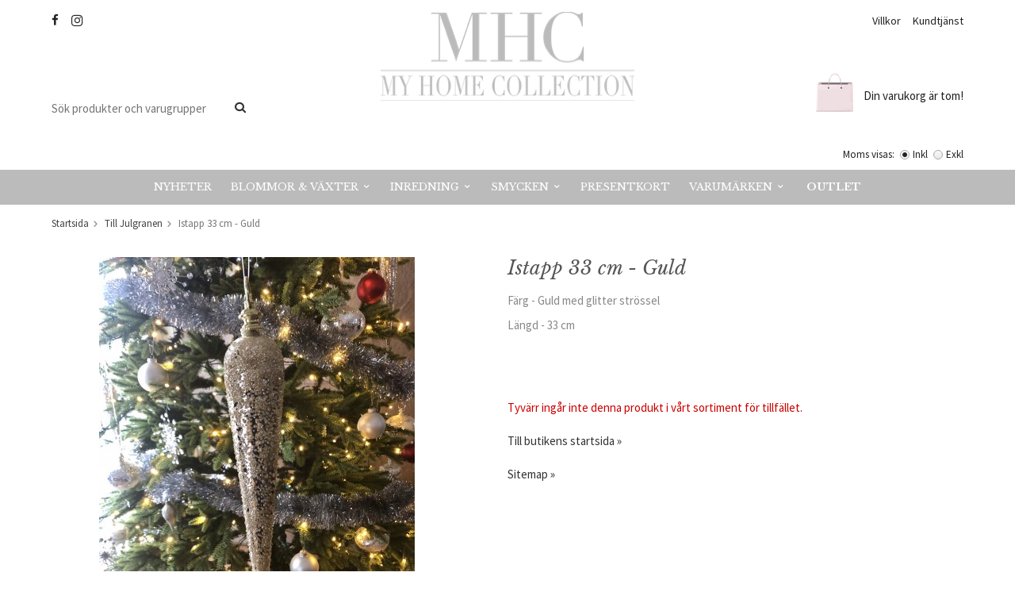

--- FILE ---
content_type: text/html; charset=UTF-8
request_url: https://myhomecollection.se/jul/till-julgranen/istapp-33-cm-guld/
body_size: 7961
content:
<!doctype html>
<html lang="sv" class="">
<head>
	<meta http-equiv="content-type" content="text/html; charset=utf-8">

	<title>Istapp 33 cm - Guld - Till Julgranen - JUL</title>

	<meta name="description" content="Färg - Guld med glitter strössel Längd - 33 cm">
	<meta name="keywords" content="">
	<meta name="robots" content="index, follow">
				<meta name="viewport" content="width=device-width, initial-scale=1">
				<!-- WIKINGGRUPPEN 8.5.4 -->

	<link rel="shortcut icon" href="/favicon.png">
	<link href="//fonts.googleapis.com/css?family=Libre+Baskerville:400,400i,700" rel="stylesheet">
    <link href='//fonts.googleapis.com/css?family=Source+Sans+Pro:400,400italic,700,700italic' rel='stylesheet' type='text/css'>
	<link rel="stylesheet" href="//wgrremote.se/fonts/wgr-icons/1.0/wgr-icons.min.css">
	<link rel="stylesheet" href="/frontend/view_desktop/css/compiled303.css">
<link rel="canonical" href="https://myhomecollection.se/jul/till-julgranen/istapp-33-cm-guld/">
<script>
(function(i,s,o,g,r,a,m){i['GoogleAnalyticsObject']=r;i[r]=i[r]||function(){
			(i[r].q=i[r].q||[]).push(arguments)},i[r].l=1*new Date();a=s.createElement(o),
			m=s.getElementsByTagName(o)[0];a.async=1;a.src=g;m.parentNode.insertBefore(a,m)
			})(window,document,'script','//www.google-analytics.com/analytics.js','ga');
			ga('create', 'UA-80280764-1', 'auto'); ga('require', 'ec'); ga('set', '&cu', 'SEK');ga('ec:addProduct', {"name":"Istapp 33 cm - Guld","id":1943,"price":59.5,"category":"jul\/till-julgranen"}); ga('ec:setAction', 'detail'); ga('send', 'pageview'); 
</script><meta name="google-site-verification" content="wlaO4DcLbJMJi1J6SmM2N18mtKqwz9fdeeJphrotzUo" />
<link rel="stylesheet" type="text/css" href="/js/jquery.fancybox-2.15/jquery.fancybox.css" media="screen"><meta property="og:title" content="Istapp 33 cm - Guld"/>
			<meta property="og:description" content="Färg - Guld med glitter strösselLängd - 33 cm "/>
			<meta property="og:type" content="product"/>
			<meta property="og:url" content="https://myhomecollection.se/jul/till-julgranen/istapp-33-cm-guld/"/>
			<meta property="og:site_name" content="MyHomeCollection"/>
			<meta property="product:retailer_item_id" content="2859"/><meta property="product:sale_price:amount" content="59.5" />
					<meta property="product:sale_price:currency" content="SEK" />
					<meta property="product:price:amount" content="59.5" />
					<meta property="product:price:currency" content="SEK" />
					<meta property="product:original_price:amount" content="119" />
					<meta property="product:original_price:currency" content="SEK" /><meta property="product:availability" content="oos" /><meta property="og:image" content="https://myhomecollection.se/images/zoom/01c96bd3-4c04-41ee-b0a0-2090357c10c8.jpeg"/><meta property="og:image" content="https://myhomecollection.se/images/zoom/64ed8863-3c23-4c22-a0af-2b40355ffdd8.jpeg"/></head>
	<body itemscope itemtype="http://schema.org/ItemPage"><div id="fb-root"></div>	<div class="l-mobile-header">
		<button class="neutral-btn mini-menu js-touch-area"><i class="wgr-icon icon-navicon"></i></button>
		<button class="neutral-btn mini-search js-touch-area"><i class="wgr-icon icon-search"></i></button>
		<div class="mini-site-logo">
			<a href="/"><img src="/frontend/view_desktop/design/logos/logo_mobile_sv.png" class="mini-site-logo" alt="MyHomeCollection"></a>
			<div class="mini-cart-info"><span class="mini-cart-info-text">Produkten har blivit tillagd i varukorgen</span></div>
		</div>
		<button class="neutral-btn mini-cart js-touch-area" onclick="goToURL('/checkout')"><div class="mini-cart-inner"><i class="wgr-icon icon-cart"></i></div></button>
	</div>
	<div class="page">
<div class="l-header-holder">
	<div class="l-header clearfix">
		<div class="l-header__left">
        	<div class="l-header__left__top">
            	<ul><li><i class="wgr-icon icon-facebook"></i></li><li><i class="wgr-icon icon-instagram-2"></i></li></ul>                            </div>
           	<div class="l-header__left__bottom">
            	<!-- Search Box -->
                <form method="get" action="/search/" class="site-search input-highlight input-table input-table--middle" itemprop="potentialAction" itemscope itemtype="http://schema.org/SearchAction">
                    <meta itemprop="target" content="https://myhomecollection.se/search/?q={q}"/>
                    <input type="hidden" name="lang" value="sv">
                    <div class="input-table__item stretched">
                        <input type="search" autocomplete="off" value="" name="q" class="js-autocomplete-input neutral-btn stretched site-search__input" placeholder="Sök produkter och varugrupper" required itemprop="query-input">
                        <div class="is-autocomplete-spinner"></div>
                        <i class="is-autocomplete-clear wgr-icon icon-times-circle"></i>
                    </div>
                    <div class="input-table__item">
                        <button type="submit" class="neutral-btn site-search__btn"><i class="wgr-icon icon-search"></i></button>
                    </div>
                </form>
            </div>
        </div>
        <div class="l-header__right">
        	<div class="l-header__right__top">
            	<ul><li><a href="/info/villkor/">Villkor</a></li><li><a href="/contact/">Kundtj&auml;nst</a></li></ul>            </div>
            <div class="l-header__right__bottom">
				<div class="l-header__right__bottom-usp">
									</div>
            						<div id="cart-wrap" class="headercart">
                        <div id="topcart-holder">
                            <div id="topcart-area">
                                <i class="wgr-icon icon-cart topcart-font-icon"></i><div class="topcart-left">
			<img src="/frontend/view_desktop/design/topcart_cartsymbol.png" class="topcart-icon" alt="Cart">
		</div><span class="topcart-empty">Din varukorg är tom!<div id="topcart-hoverarea"></div></span>                            </div>
                        </div>
                        <div id="popcart">
                                                    </div>
                    </div>
										<form class="vat-selector" action="#" method="get" onsubmit="return false">
						<span class="vat-selector-title">Moms visas:</span>
													<input type="radio" name="vatsetting" value="inkl" id="vatsetting_inkl"
									onclick="setVATSetting('inkl')"
									 checked>
							<label onclick="setVATSetting('inkl')" for="vatsetting_inkl">Inkl</label>
							<input type="radio" name="vatsetting" value="exkl" id="vatsetting_exkl"
									onclick="setVATSetting('exkl')"
									>
							<label onclick="setVATSetting('exkl')" for="vatsetting_exkl">Exkl</label>
												</form> <!-- End .vat-selector -->
					            </div>
        </div>
        <div class="l-header__middle">
			<a class="site-logo" href="/"><img src="/frontend/view_desktop/design/logos/logo_sv.png?v=1" alt="MyHomeCollection"></a>
		</div>
	</div><!-- End .l-header -->
</div>
<div class="l-menubar-holder">
	<div class="l-menubar clearfix">
					<ul class="nav site-nav mega-menu">
				<li class=""><a href="/nyheter/">NYHETER</a></li><li class=" has-dropdown"><a href="/blommor-vaxter/">BLOMMOR & VÄXTER<i class="wgr-icon icon-arrow-down5"></i></a><ul class="dropdown"><li class=""><a href="/blommor-vaxter/trad/">TRÄD</a></li><li class=""><a href="/blommor-vaxter/krukvaxt/">KRUKVÄXT</a></li><li class=""><a href="/blommor-vaxter/snittblommor/">SNITTBLOMMOR</a></li><li class=""><a href="/blommor-vaxter/buketter/">BUKETTER</a></li><li class=""><a href="/blommor-vaxter/dekorationsgrenar/">DEKORATIONSGRENAR</a></li></ul></li><li class=" has-dropdown"><a href="/inredning/">INREDNING<i class="wgr-icon icon-arrow-down5"></i></a><ul class="dropdown"><li class=""><a href="/inredning/dekorationer/">DEKORATIONER</a><ul ><li class=""><a href="/inredning/dekorationer/fjadrar/">FJÄDRAR</a></li><li class=""><a href="/inredning/dekorationer/snackor-koraller/">SNÄCKOR & KORALLER</a></li><li class=""><a href="/inredning/dekorationer/skrin/">SKRIN</a></li></ul></li><li class=""><a href="/inredning/ljus/">LJUS</a><ul ><li class=""><a href="/inredning/ljus/blockljus/">BLOCKLJUS</a></li><li class=""><a href="/inredning/ljus/konljus/">KONLJUS</a></li><li class=""><a href="/inredning/ljus/parljus/">PARLJUS</a><ul ><li class=""><a href="/inredning/ljus/parljus/parljus-32-cm/">PARLJUS 32 CM</a><ul ><li class=""><a href="/inredning/ljus/parljus/parljus-32-cm/matta/">MATTA</a></li><li class=""><a href="/inredning/ljus/parljus/parljus-32-cm/lackade/">LACKADE</a></li></ul></li><li class=""><a href="/inredning/ljus/parljus/parljus-42-cm/">PARLJUS 42 CM</a><ul ><li class=""><a href="/inredning/ljus/parljus/parljus-42-cm/matta/">MATTA</a></li><li class=""><a href="/inredning/ljus/parljus/parljus-42-cm/lackade/">LACKADE</a></li></ul></li></ul></li></ul></li><li class=""><a href="/inredning/ljuslyktor/">LJUSLYKTOR</a></li><li class=""><a href="/inredning/ljusstakar/">LJUSSTAKAR</a></li><li class=""><a href="/inredning/ljusfat-ljushallare/">LJUSFAT/LJUSHÅLLARE</a></li><li class=""><a href="/inredning/vaser/">VASER</a></li><li class=""><a href="/inredning/krukor/">KRUKOR</a></li><li class=""><a href="/inredning/ramar/">RAMAR</a></li><li class=""><a href="/inredning/brickor/">BRICKOR</a></li><li class=""><a href="/inredning/kuddar/">KUDDAR</a></li><li class=""><a href="/inredning/kok/">KÖK</a><ul ><li class=""><a href="/inredning/kok/glas-porsln/">GLAS & PORSLN</a></li><li class=""><a href="/inredning/kok/servetter/">SERVETTER</a></li><li class=""><a href="/inredning/kok/servettring/">SERVETTRING</a></li><li class=""><a href="/inredning/kok/dukning/">DUKNING</a></li><li class=""><a href="/inredning/kok/karaffer/">KARAFFER</a></li></ul></li><li class=""><a href="/inredning/lampor/">LAMPOR</a><ul ><li class=""><a href="/inredning/lampor/taklampa/">TAKLAMPA</a></li><li class=""><a href="/inredning/lampor/bordslampor/">BORDSLAMPOR</a></li><li class=""><a href="/inredning/lampor/skarmar/">SKÄRMAR</a></li><li class=""><a href="/inredning/lampor/vagglampa/">VÄGGLAMPA</a></li></ul></li><li class=""><a href="/inredning/mobler/">MÖBLER</a></li><li class=""><a href="/inredning/kristall-glas/">KRISTALL - GLAS</a></li><li class=""><a href="/inredning/champagnekylare-vinkylare/">CHAMPAGNEKYLARE/VINKYLARE</a></li><li class=""><a href="/inredning/badrumsinredning/">Badrumsinredning</a></li><li class=""><a href="/inredning/spegelinredning/">SPEGELINREDNING</a></li><li class=""><a href="/inredning/tablebooks/">TABLEBOOKS</a></li></ul></li><li class=" has-dropdown"><a href="/smycken/">SMYCKEN<i class="wgr-icon icon-arrow-down5"></i></a><ul class="dropdown"><li class=""><a href="/smycken/orhangen/">ÖRHÄNGEN</a></li><li class=""><a href="/smycken/halsband/">HALSBAND</a></li><li class=""><a href="/smycken/armband/">ARMBAND</a></li><li class=""><a href="/smycken/ringar/">RINGAR</a></li><li class=""><a href="/smycken/klassiker/">Klassiker</a></li></ul></li><li class=""><a href="/presentkort/">Presentkort</a></li><li class=" has-dropdown"><a href="/varumarken/">VARUMÄRKEN<i class="wgr-icon icon-arrow-down5"></i></a><ul class="dropdown"><li class=""><a href="/varumarken/lenebjerredesign/">LeneBjerreDesign</a></li><li class=""><a href="/varumarken/oninterior/">OnInterior</a></li><li class=""><a href="/varumarken/ambiente/">AMBIENTE</a></li><li class=""><a href="/varumarken/ester-erik/">ester & erik</a></li><li class=""><a href="/varumarken/boel-jan/">BOEL & JAN</a></li><li class=""><a href="/varumarken/holmen/">HOLMEN</a></li><li class=""><a href="/varumarken/thg-home-interior/">THG Home & Interior</a></li><li class=""><a href="/varumarken/sno-of-sweden/">SNÖ of Sweden</a></li><li class=""><a href="/varumarken/goodwill/">GOODWILL</a></li><li class=""><a href="/varumarken/a-lot-decoration/">A LOT DECORATION</a></li></ul></li>					<li class="campaign-link ">
						<a href="/campaigns/">
							Outlet						</a>
					</li>
								</ul> <!-- end .site-nav with dropdown. -->
				</div> <!-- End .l-menubar -->
</div>
<div class="l-holder clearfix">
	<div class="l-content clearfix">
	
	<div class="l-main">
					<ol class="nav breadcrumbs clearfix" itemprop="breadcrumb" itemscope itemtype="http://schema.org/BreadcrumbList">
				<li itemprop="itemListElement" itemscope itemtype="http://schema.org/ListItem">
					<meta itemprop="position" content="1">
					<a href="/" itemprop="item"><span itemprop="name">Startsida</span></a><i class="wgr-icon icon-arrow-right5" style="vertical-align:middle;"></i>				</li>
										<li itemprop="itemListElement" itemscope itemtype="http://schema.org/ListItem">
							<meta itemprop="position" content="2">
							<a href="/jul/till-julgranen/" title="Till Julgranen" itemprop="item"><span itemprop="name">Till Julgranen</span></a><i class="wgr-icon icon-arrow-right5" style="vertical-align:middle;"></i>						</li>
												<li>Istapp 33 cm - Guld</li>
									</ol>
					<div class="l-inner"><div itemprop="mainEntity" itemscope itemtype="http://schema.org/Product">
	<div class="l-product">
		<div class="l-product-col-1"><div id="currentBild" class="product-carousel"><a id="currentBildLink" href="https://myhomecollection.se/jul/till-julgranen/istapp-33-cm-guld/" title="Förstora bilden"><img src="/images/normal/01c96bd3-4c04-41ee-b0a0-2090357c10c8.jpeg" alt="Istapp 33 cm - Guld" itemprop="image"></a></div><div class="product-thumbs"><a class="fancyBoxLink" rel="produktbilder" href="/images/zoom/01c96bd3-4c04-41ee-b0a0-2090357c10c8.jpeg"><img data-id="4270" src="/images/list/01c96bd3-4c04-41ee-b0a0-2090357c10c8.jpeg" alt="Istapp 33 cm - Guld" id="thumb0"></a> <a class="fancyBoxLink" rel="produktbilder" href="/images/zoom/64ed8863-3c23-4c22-a0af-2b40355ffdd8.jpeg"><img data-id="4271" src="/images/list/64ed8863-3c23-4c22-a0af-2b40355ffdd8.jpeg" alt="Istapp 33 cm - Guld" id="thumb1"></a> </div></div>
	<div class="l-product-col-2">
		<h1 class="product-title" itemprop="name">Istapp 33 cm - Guld</h1><div><p>F&auml;rg - Guld med glitter str&ouml;ssel</p><p>L&auml;ngd - 33&nbsp;cm</p><p>&nbsp;</p></div>
		<br><br>
		<span style="color:#cc0000;">Tyvärr ingår inte denna produkt i vårt sortiment för tillfället.</span>
		<br><br>
		<a href="/">Till butikens startsida &raquo;</a>
		<br><br>
		<a href="/sitemap/">Sitemap &raquo;</a></div><div class="l-product-col-3"><div id="produktdata">
	<br>
	<b>Artikelnummer:</b><br>
	<span id="articleno">2859</span>
	<br><br>
			<div id="directLinkblock" class="hidden-print">
			<b>Direktlänk:</b><br>
			<span id="directLink"><a rel="nofollow" href="https://myhomecollection.se/jul/till-julgranen/istapp-33-cm-guld/">Högerklicka och kopiera adressen</a></span>
		</div>
		<br>
		</div>
</div></div></div>	<h5 class="startpage-bar">Andra har även köpt</h5>
			<ul class="grid-gallery grid-gallery--products">
			<li data-productid="1962" class="product-item" itemprop="itemListElement" itemscope itemtype="http://schema.org/Product">
				<div class="product-item__img">
					<a href="/inredning/vindruvor-mix-3-pack/" itemprop="url"><img src="/images/list/6324-99.jpg" alt="Vindruvor mix 3-pack" itemprop="image"></a>
				</div>
				<div class="product-item__body">
					<h3 class="product-item__heading" itemprop="name">Vindruvor mix 3-pack</h3>
					<div class="product-item__bottom clearfix">
						<div itemprop="offers" itemscope itemtype="http://schema.org/Offer">
						<div class="product-item__bottom__left"><span class="price">169 kr</span>
											<meta itemprop="price" content="169"></div>
						<div class="product-item__bottom__right"><meta itemprop="priceCurrency" content="SEK"><div class="product-item__buttons">
											<a class="btn" title="Vindruvor mix 3-pack" href="/inredning/vindruvor-mix-3-pack/">Info</a><a class="btn btn--primary buybuttonRuta" rel="nofollow" data-cid="2154" data-price="169"
												href="/checkout/?action=additem&amp;id=1962">Köp</a><link itemprop="availability" href="http://schema.org/InStock"></div></div>
						</div>
					</div>
				</div>
			 </li><li data-productid="3132" class="product-item" itemprop="itemListElement" itemscope itemtype="http://schema.org/Product">
				<div class="product-item__img">
					<a href="/jul/notknappare-26-cm/" itemprop="url"><img src="/images/list/img_4891.jpeg" alt="Nötknäppare 26 cm" itemprop="image"></a>
				</div>
				<div class="product-item__body">
					<h3 class="product-item__heading" itemprop="name">Nötknäppare 26 cm</h3>
					<div class="product-item__bottom clearfix">
						<div itemprop="offers" itemscope itemtype="http://schema.org/Offer">
						<div class="product-item__bottom__left"><span class="price price-discount">274,50 kr</span>&nbsp;<span class="muted price-orginal">549 kr</span>
											<meta itemprop="price" content="274.5"></div>
						<div class="product-item__bottom__right"><meta itemprop="priceCurrency" content="SEK"><div class="product-item__buttons">
											<a class="btn" title="Nötknäppare 26 cm" href="/jul/notknappare-26-cm/">Info</a><a class="btn btn--primary buybuttonRuta" rel="nofollow" data-cid="3359" data-price="274.5"
												href="/checkout/?action=additem&amp;id=3132">Köp</a><link itemprop="availability" href="http://schema.org/InStock"></div></div>
						</div>
					</div>
				</div>
			 </li><li data-productid="2417" class="product-item" itemprop="itemListElement" itemscope itemtype="http://schema.org/Product">
				<div class="product-item__img">
					<a href="/inredning/cypress-40-cm/" itemprop="url"><img src="/images/list/cypress40cm.jpg" alt="Cypress 40 cm" itemprop="image"></a>
				</div>
				<div class="product-item__body">
					<h3 class="product-item__heading" itemprop="name">Cypress 40 cm</h3>
					<div class="product-item__bottom clearfix">
						<div itemprop="offers" itemscope itemtype="http://schema.org/Offer">
						<div class="product-item__bottom__left"><span class="price price-discount">64,50 kr</span>&nbsp;<span class="muted price-orginal">129 kr</span>
											<meta itemprop="price" content="64.5"></div>
						<div class="product-item__bottom__right"><meta itemprop="priceCurrency" content="SEK"><div class="product-item__buttons">
											<a class="btn" title="Cypress 40 cm" href="/inredning/cypress-40-cm/">Info</a><a class="btn btn--primary buybuttonRuta" rel="nofollow" data-cid="2634" data-price="64.5"
												href="/checkout/?action=additem&amp;id=2417">Köp</a><link itemprop="availability" href="http://schema.org/InStock"></div></div>
						</div>
					</div>
				</div>
			 </li><li data-productid="3133" class="product-item" itemprop="itemListElement" itemscope itemtype="http://schema.org/Product">
				<div class="product-item__img">
					<a href="/jul/notknappare-35-cm/" itemprop="url"><img src="/images/list/img_4893.jpeg" alt="Nötknäppare 35 cm" itemprop="image"></a>
				</div>
				<div class="product-item__body">
					<h3 class="product-item__heading" itemprop="name">Nötknäppare 35 cm</h3>
					<div class="product-item__bottom clearfix">
						<div itemprop="offers" itemscope itemtype="http://schema.org/Offer">
						<div class="product-item__bottom__left"><span class="price price-discount">499,50 kr</span>&nbsp;<span class="muted price-orginal">999 kr</span>
											<meta itemprop="price" content="499.5"></div>
						<div class="product-item__bottom__right"><meta itemprop="priceCurrency" content="SEK"><div class="product-item__buttons">
											<a class="btn" title="Nötknäppare 35 cm" href="/jul/notknappare-35-cm/">Info</a><link itemprop="availability" href="http://schema.org/OutOfStock"></div></div>
						</div>
					</div>
				</div>
			 </li>		</ul>
		<script type="text/javascript">
var kombinationer = new Array(); var newComb;newComb = new Object;
				newComb.lagertyp = 2;
				newComb.lagret = 0;
				newComb.pris = 119;
				newComb.kampanjpris = 59.5;
				newComb.prislistapris = '';
				newComb.dbid = 2135;
				newComb.selectedImageID = 0;
				newComb.artno = '2859';
				newComb.alternativ = new Array();kombinationer.push(newComb);
</script></div> <!-- End .l-inner -->
</div> <!-- End .l-main -->
</div> <!-- End .l-content -->
</div> <!-- End .l-holder -->
<div class="l-footer-top-holder">
	<div class="l-footer-top clearfix">
    	<div class="l-footer-top__left">
        	<h2>F&aring; erbjudanden &amp; nyheter i v&aring;rt nyhetsbrev</h2>        </div>
        <div class="l-footer-top__right">
        	<form action="/newsletter/" method="post" id="footerNewsletterForm">
                <input type="email" name="epost" class="input-highlight" required placeholder="E-post...">
                <a class="btn btn--primary" href="#" onclick="return footerNewsletterFormSubmit()">
                    Anmäl mig</a>
            </form>
        </div>
    </div>
</div>
<div class="l-footer-holder">
	<div class="l-footer clearfix" itemscope itemtype="http://schema.org/WPFooter">

        <!-- Contact us -->
        <div class="l-footer-col-1">
            <h3>Kontakta oss</h3><p>MyHomeCollection</p><p>Du kan alltid maila oss s&aring; &aring;terkommer vi s&aring; fort vi kan!</p><p>E-post: <a href="mailto:info@myhomecollection.se">info@myhomecollection.se</a></p><p>&nbsp;</p><ul><li><i class="wgr-icon icon-facebook"></i></li><li><i class="wgr-icon icon-instagram-2"></i></li></ul>        </div>

        <!-- Shop-->
        <div class="l-footer-col-2">
            <h3>Handla</h3><ul><li><a href="/contact/">Kundtj&auml;nst</a></li><li><a href="/info/villkor/">K&ouml;pvillkor</a></li></ul>            <ul>
            						<li><a href="/customer-login/">Logga in</a></li>
										<li><a href="/retail-application/">Avtalskund</a></li>
					            </ul>
                    </div>

		<!-- Info -->
        <div class="l-footer-col-3">
            <h3>Information</h3><ul><li><a href="/info/om-oss/">Om oss</a></li><li><a href="/about-cookies/">Om cookies</a></li></ul>        </div>
        
        <!-- Safe-->
        <div class="l-footer-col-4">
            <h3>Trygg handel</h3><ul><li><i class="wgr-icon icon-check"></i>&nbsp; S&auml;ker betalning med Klarna</li><li><i class="wgr-icon icon-check"></i>&nbsp; Snabba leveranser (2-5 dagar)</li></ul>        </div>
    </div>
</div>
<div class="l-footer-bottom-holder">
	<div class="l-footer-payment l-footer-bottom">
					<img alt="Klarna" class="klarna-logo-list" src="https://cdn.klarna.com/1.0/shared/image/generic/badge/sv_se/checkout/long-white.png?width=500&eid=K766639_5150c40d39af">
			        <!-- WGR Credits -->
        <div class="wgr-production">
            Drift & produktion:            <a href="https://wikinggruppen.se/e-handel/" rel="nofollow" target="_blank">Wikinggruppen</a>
        </div>
	</div><!-- end .l-footer-bottom -->
</div><!-- End .l-footer-bottom-holder -->
</div> <!-- .page -->

	<div class="l-mobile-nav">
		<div class="mobile-module">
			<h5 class="mobile-module__heading">Produkter</h5>
			<ul class="mobile-listmenu mobile-listmenu-0"><li>
				<a href="/nyheter/" title="NYHETER">NYHETER</a></li><li>
				<a href="/blommor-vaxter/" title="BLOMMOR &amp; VÄXTER">BLOMMOR & VÄXTER<i class="menu-node js-menu-node wgr-icon icon-arrow-right5" data-arrows="icon-arrow-down5 icon-arrow-right5"></i></a><ul class="mobile-listmenu mobile-listmenu-1"><li>
				<a href="/blommor-vaxter/trad/" title="TRÄD">TRÄD</a></li><li>
				<a href="/blommor-vaxter/krukvaxt/" title="KRUKVÄXT">KRUKVÄXT</a></li><li>
				<a href="/blommor-vaxter/snittblommor/" title="SNITTBLOMMOR">SNITTBLOMMOR</a></li><li>
				<a href="/blommor-vaxter/buketter/" title="BUKETTER">BUKETTER</a></li><li>
				<a href="/blommor-vaxter/dekorationsgrenar/" title="DEKORATIONSGRENAR">DEKORATIONSGRENAR</a></li></ul></li><li>
				<a href="/inredning/" title="INREDNING">INREDNING<i class="menu-node js-menu-node wgr-icon icon-arrow-right5" data-arrows="icon-arrow-down5 icon-arrow-right5"></i></a><ul class="mobile-listmenu mobile-listmenu-1"><li>
				<a href="/inredning/dekorationer/" title="DEKORATIONER">DEKORATIONER<i class="menu-node js-menu-node wgr-icon icon-arrow-right5" data-arrows="icon-arrow-down5 icon-arrow-right5"></i></a><ul class="mobile-listmenu mobile-listmenu-2"><li>
				<a href="/inredning/dekorationer/fjadrar/" title="FJÄDRAR">FJÄDRAR</a></li><li>
				<a href="/inredning/dekorationer/snackor-koraller/" title="SNÄCKOR &amp; KORALLER">SNÄCKOR & KORALLER</a></li><li>
				<a href="/inredning/dekorationer/skrin/" title="SKRIN">SKRIN</a></li></ul></li><li>
				<a href="/inredning/ljus/" title="LJUS">LJUS<i class="menu-node js-menu-node wgr-icon icon-arrow-right5" data-arrows="icon-arrow-down5 icon-arrow-right5"></i></a><ul class="mobile-listmenu mobile-listmenu-2"><li>
				<a href="/inredning/ljus/blockljus/" title="BLOCKLJUS">BLOCKLJUS</a></li><li>
				<a href="/inredning/ljus/konljus/" title="KONLJUS">KONLJUS</a></li><li>
				<a href="/inredning/ljus/parljus/" title="PARLJUS">PARLJUS<i class="menu-node js-menu-node wgr-icon icon-arrow-right5" data-arrows="icon-arrow-down5 icon-arrow-right5"></i></a><ul class="mobile-listmenu mobile-listmenu-3"><li>
				<a href="/inredning/ljus/parljus/parljus-32-cm/" title="PARLJUS 32 CM">PARLJUS 32 CM<i class="menu-node js-menu-node wgr-icon icon-arrow-right5" data-arrows="icon-arrow-down5 icon-arrow-right5"></i></a><ul class="mobile-listmenu mobile-listmenu-4"><li>
				<a href="/inredning/ljus/parljus/parljus-32-cm/matta/" title="MATTA">MATTA</a></li><li>
				<a href="/inredning/ljus/parljus/parljus-32-cm/lackade/" title="LACKADE">LACKADE</a></li></ul></li><li>
				<a href="/inredning/ljus/parljus/parljus-42-cm/" title="PARLJUS 42 CM">PARLJUS 42 CM<i class="menu-node js-menu-node wgr-icon icon-arrow-right5" data-arrows="icon-arrow-down5 icon-arrow-right5"></i></a><ul class="mobile-listmenu mobile-listmenu-4"><li>
				<a href="/inredning/ljus/parljus/parljus-42-cm/matta/" title="MATTA">MATTA</a></li><li>
				<a href="/inredning/ljus/parljus/parljus-42-cm/lackade/" title="LACKADE">LACKADE</a></li></ul></li></ul></li></ul></li><li>
				<a href="/inredning/ljuslyktor/" title="LJUSLYKTOR">LJUSLYKTOR</a></li><li>
				<a href="/inredning/ljusstakar/" title="LJUSSTAKAR">LJUSSTAKAR</a></li><li>
				<a href="/inredning/ljusfat-ljushallare/" title="LJUSFAT/LJUSHÅLLARE">LJUSFAT/LJUSHÅLLARE</a></li><li>
				<a href="/inredning/vaser/" title="VASER">VASER</a></li><li>
				<a href="/inredning/krukor/" title="KRUKOR">KRUKOR</a></li><li>
				<a href="/inredning/ramar/" title="RAMAR">RAMAR</a></li><li>
				<a href="/inredning/brickor/" title="BRICKOR">BRICKOR</a></li><li>
				<a href="/inredning/kuddar/" title="KUDDAR">KUDDAR</a></li><li>
				<a href="/inredning/kok/" title="KÖK">KÖK<i class="menu-node js-menu-node wgr-icon icon-arrow-right5" data-arrows="icon-arrow-down5 icon-arrow-right5"></i></a><ul class="mobile-listmenu mobile-listmenu-2"><li>
				<a href="/inredning/kok/glas-porsln/" title="GLAS &amp; PORSLN">GLAS & PORSLN</a></li><li>
				<a href="/inredning/kok/servetter/" title="SERVETTER">SERVETTER</a></li><li>
				<a href="/inredning/kok/servettring/" title="SERVETTRING">SERVETTRING</a></li><li>
				<a href="/inredning/kok/dukning/" title="DUKNING">DUKNING</a></li><li>
				<a href="/inredning/kok/karaffer/" title="KARAFFER">KARAFFER</a></li></ul></li><li>
				<a href="/inredning/lampor/" title="LAMPOR">LAMPOR<i class="menu-node js-menu-node wgr-icon icon-arrow-right5" data-arrows="icon-arrow-down5 icon-arrow-right5"></i></a><ul class="mobile-listmenu mobile-listmenu-2"><li>
				<a href="/inredning/lampor/taklampa/" title="TAKLAMPA">TAKLAMPA</a></li><li>
				<a href="/inredning/lampor/bordslampor/" title="BORDSLAMPOR">BORDSLAMPOR</a></li><li>
				<a href="/inredning/lampor/skarmar/" title="SKÄRMAR">SKÄRMAR</a></li><li>
				<a href="/inredning/lampor/vagglampa/" title="VÄGGLAMPA">VÄGGLAMPA</a></li></ul></li><li>
				<a href="/inredning/mobler/" title="MÖBLER">MÖBLER</a></li><li>
				<a href="/inredning/kristall-glas/" title="KRISTALL - GLAS">KRISTALL - GLAS</a></li><li>
				<a href="/inredning/champagnekylare-vinkylare/" title="CHAMPAGNEKYLARE/VINKYLARE">CHAMPAGNEKYLARE/VINKYLARE</a></li><li>
				<a href="/inredning/badrumsinredning/" title="Badrumsinredning">Badrumsinredning</a></li><li>
				<a href="/inredning/spegelinredning/" title="SPEGELINREDNING">SPEGELINREDNING</a></li><li>
				<a href="/inredning/tablebooks/" title="TABLEBOOKS">TABLEBOOKS</a></li></ul></li><li>
				<a href="/smycken/" title="SMYCKEN">SMYCKEN<i class="menu-node js-menu-node wgr-icon icon-arrow-right5" data-arrows="icon-arrow-down5 icon-arrow-right5"></i></a><ul class="mobile-listmenu mobile-listmenu-1"><li>
				<a href="/smycken/orhangen/" title="ÖRHÄNGEN">ÖRHÄNGEN</a></li><li>
				<a href="/smycken/halsband/" title="HALSBAND">HALSBAND</a></li><li>
				<a href="/smycken/armband/" title="ARMBAND">ARMBAND</a></li><li>
				<a href="/smycken/ringar/" title="RINGAR">RINGAR</a></li><li>
				<a href="/smycken/klassiker/" title="Klassiker">Klassiker</a></li></ul></li><li>
				<a href="/presentkort/" title="Presentkort">Presentkort</a></li><li>
				<a href="/varumarken/" title="VARUMÄRKEN">VARUMÄRKEN<i class="menu-node js-menu-node wgr-icon icon-arrow-right5" data-arrows="icon-arrow-down5 icon-arrow-right5"></i></a><ul class="mobile-listmenu mobile-listmenu-1"><li>
				<a href="/varumarken/lenebjerredesign/" title="LeneBjerreDesign">LeneBjerreDesign</a></li><li>
				<a href="/varumarken/oninterior/" title="OnInterior">OnInterior</a></li><li>
				<a href="/varumarken/ambiente/" title="AMBIENTE">AMBIENTE</a></li><li>
				<a href="/varumarken/ester-erik/" title="ester &amp; erik">ester & erik</a></li><li>
				<a href="/varumarken/boel-jan/" title="BOEL &amp; JAN">BOEL & JAN</a></li><li>
				<a href="/varumarken/holmen/" title="HOLMEN">HOLMEN</a></li><li>
				<a href="/varumarken/thg-home-interior/" title="THG Home &amp; Interior">THG Home & Interior</a></li><li>
				<a href="/varumarken/sno-of-sweden/" title="SNÖ of Sweden">SNÖ of Sweden</a></li><li>
				<a href="/varumarken/goodwill/" title="GOODWILL">GOODWILL</a></li><li>
				<a href="/varumarken/a-lot-decoration/" title="A LOT DECORATION">A LOT DECORATION</a></li></ul></li></ul>			<ul class="mobile-listmenu mobile-listmenu-0">
									<li class="campaign-link">
						<a class="" href="/campaigns/">
							Outlet</a>
					</li>
								</ul>
		</div>

		<!-- Shop-->
        <div class="mobile-module-edit">
            <h3>Handla</h3><ul><li><a href="/contact/">Kundtj&auml;nst</a></li><li><a href="/info/villkor/">K&ouml;pvillkor</a></li></ul>            <ul>
            						<li><a href="/customer-login/">Logga in</a></li>
										<li><a href="/retail-application/">Avtalskund</a></li>
					            </ul>
                    </div>

		<!-- Info -->
        <div class="mobile-module-edit">
            <h3>Information</h3><ul><li><a href="/info/om-oss/">Om oss</a></li><li><a href="/about-cookies/">Om cookies</a></li></ul>        </div>
			</div><!-- End .l-mobile-nav -->
	
<div class="l-autocomplete l-constrained">
	<!-- Search Box -->
	<div class="hide-on-desktop clearfix">
		<button type="submit" class="js-autocomplete-close neutral-btn site-search__close">Stäng</button>
		<form method="get" action="/search/" class="site-search input-table input-table--middle" itemprop="potentialAction" itemscope itemtype="http://schema.org/SearchAction">
			<meta itemprop="target" content="https://myhomecollection.se/search/?q={q}"/>
			<input type="hidden" name="lang" value="sv">
			<div class="input-table__item stretched">
				<input type="search" autocomplete="off" value="" name="q" class="js-autocomplete-input neutral-btn stretched site-search__input" placeholder="Sök produkter och varugrupper" required itemprop="query-input">
				<div class="is-autocomplete-spinner"></div>
				<i class="is-autocomplete-clear wgr-icon icon-times-circle"></i>
			</div>
			<div class="input-table__item" style="text-align: right;">
			    <button type="submit" class="neutral-btn site-search__btn"><i class="wgr-icon icon-search"></i></button>
			</div>
		</form>
	</div>
	<div class="is-autocomplete-result"></div>
</div><script src="//ajax.googleapis.com/ajax/libs/jquery/1.11.0/jquery.min.js"></script>
<script>window.jQuery || document.write('<script src="/js/jquery-1.11.0.min.js"><\/script>');</script>
<script>
if ($(".klarna-widget").length > 0) {
	(function(){var a = document.createElement("script");a.async=1;
	a.src="https://cdn.klarna.com/1.0/code/client/all.js";$("body").append(a);})();
}
</script>

<script>
    $.getJSON('/ajax/?action=instagram-cache', function(json) {
        var template = '<li><a target="_blank" href="{{link}}"><img class="instagram-image instagram-image-{{count}}" src="{{url}}"></a></li>',
            html;
 
        html = jQuery.map(json["data"], function(item, i) {
            return template
                .replace('{{link}}', item.link)
                .replace('{{count}}', i)
                .replace('{{url}}', item.images.standard_resolution.url);
        }).join('');
 
        $("#js-instagram").html(html);
    });
</script>

	<script src="/js/phrases/sv.js?303"></script>
	<script src="/js/compiled_desktop303.js"></script>
	<script>
WGR.cartParams = {"languageCode":"sv","showPricesWithoutVAT":0,"currencyPrintFormat":"%1,%2 kr","currencyCode":"SEK","countryID":1,"pricesWithoutVAT":"0","animateProducts":"1","frontSystemCode":"default"};initMainShared();</script>
						<!-- Segment Pixel - ALLPAGES_REM - DO NOT MODIFY -->
						<img src="https://secure.adnxs.com/seg?add=39441302&t=2" width="1" height="1">
						<!-- End of Segment Pixel --><script charset="UTF-8" src="/js/jquery.fancybox-2.15/jquery.fancybox.pack.js"></script>
	<script src="/js/js_visaprod.js?303"></script>
		<script>
	var addthis_config = {
		data_track_addressbar: false
	};
	</script>
	<script type="text/javascript" src="//s7.addthis.com/js/300/addthis_widget.js"></script>
	
</body></html>

--- FILE ---
content_type: text/plain
request_url: https://www.google-analytics.com/j/collect?v=1&_v=j102&a=789983308&t=pageview&cu=SEK&_s=1&dl=https%3A%2F%2Fmyhomecollection.se%2Fjul%2Ftill-julgranen%2Fistapp-33-cm-guld%2F&ul=en-us%40posix&dt=Istapp%2033%20cm%20-%20Guld%20-%20Till%20Julgranen%20-%20JUL&sr=1280x720&vp=1280x720&_u=aGBAAEIJAAAAACAMI~&jid=1391268527&gjid=1023020930&cid=640015832.1768664950&tid=UA-80280764-1&_gid=792036504.1768664950&_r=1&_slc=1&pa=detail&pr1nm=Istapp%2033%20cm%20-%20Guld&pr1id=1943&pr1pr=59.5&pr1ca=jul%2Ftill-julgranen&z=1401574742
body_size: -452
content:
2,cG-GLE2S95DYL